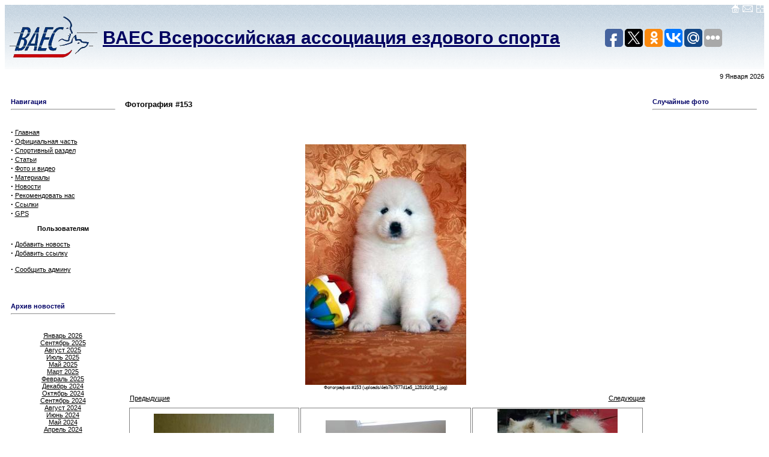

--- FILE ---
content_type: text/html; charset=UTF-8
request_url: http://www.pulka.ru/samoed-fotografii/2341
body_size: 5478
content:
<!DOCTYPE HTML PUBLIC "-//W3C//DTD HTML 4.01 Transitional//EN">
<html>
<head>
<title>  Фотография #153</title> 
<meta http-equiv="Content-Type" content="text/html; charset=UTF-8" />
<link REL="shortcut icon" HREF="http://www.pulka.ru/assets/themes/default/images/favicon.ico" TYPE="image/x-icon">
<link rel="stylesheet" href="http://www.pulka.ru/assets/themes/default/style.css?rnd=1" type="text/css" media="screen" />
<link rel='stylesheet' href='http://www.pulka.ru/assets/modules/wp-pagenavi/pagenavi-css.css' type='text/css' media='all' />
<script type='text/javascript' src='//ajax.googleapis.com/ajax/libs/prototype/1.7.1.0/prototype.js'></script>
<script type='text/javascript' src='//ajax.googleapis.com/ajax/libs/scriptaculous/1.9.0/scriptaculous.js'></script>
<script type='text/javascript' src='//ajax.googleapis.com/ajax/libs/scriptaculous/1.9.0/effects.js'></script>
<script type='text/javascript' src='http://www.pulka.ru/assets/modules/lightbox-2/lightbox.js'></script>

	<!-- begin lightbox scripts -->
	<script type="text/javascript">
    //<![CDATA[
    document.write('<link rel="stylesheet" href="http://www.pulka.ru/assets/modules/lightbox-2/Themes/Black/lightbox.css" type="text/css" media="screen" />');
    //]]>
    </script>
	<!-- end lightbox scripts -->
<!-- pixel sitemap 1.0.0 -->
<link rel="stylesheet" href="http://www.pulka.ru/assets/modules/pixel-sitemap/pixel-sitemap-style.css" type="text/css" media="screen" />
<!-- /pixel sitemap -->
</head>

<body background="#fafafa"  text="#000000" link="#363636" vlink="#363636" alink="#d5ae83" width="100%">

<table background="http://www.pulka.ru/assets/themes/default/images/bg.gif" cellspacing="0" cellpadding="0" width="100%">
  <tr>
    <td></td>
    <td align="center" width="100%" height="15" alt="ВАЕС Всероссийская ассоциация ездового спорта">&nbsp;</td>
	
    <td><a href="/" title="Перейти на главную страницу"><img src="http://www.pulka.ru/assets/themes/default/images/home.gif" border="0"></a><img src="http://www.pulka.ru/assets/themes/default/images/pix.gif" width="5"><a rel="nofollow"  href="mailto:info@pulka.ru" title="Обратная связь"><img src="http://www.pulka.ru/assets/themes/default/images/mail.gif" border="0"></a><img src="http://www.pulka.ru/assets/themes/default/images/pix.gif" width="5"><a rel="nofollow" href="/?s=а" title="Поиск информации по сайту www.pulka.ru"><img src="http://www.pulka.ru/assets/themes/default/images/search.gif" border=\"0\"></a>
    </td>
	
  </tr>
  
  <tr>
    <td>&nbsp;</td>
    <td width="100%">
<table><tr>
<td align="left"><img src="http://www.pulka.ru/assets/themes/default/images/logo1.gif" border=\"0\" align="left">
</td><td width="100%" align="left"><a href="/"><font class="name">ВАЕС Всероссийская ассоциация ездового спорта</font></a></td>
<td><script type="text/javascript">(function(w,doc) {
if (!w.__utlWdgt ) {
    w.__utlWdgt = true;
    var d = doc, s = d.createElement('script'), g = 'getElementsByTagName';
    s.type = 'text/javascript'; s.charset='UTF-8'; s.async = true;
    s.src = ('https:' == w.location.protocol ? 'https' : 'http') + '://w.uptolike.com/widgets/v1/uptolike.js';
    var h=d[g]('body')[0];
    h.appendChild(s);
}})(window,document);
</script>
<div data-share-size="30" data-like-text-enable="false" data-background-alpha="0.0" data-pid="1517911" data-mode="share" data-background-color="ededed" data-share-shape="round-rectangle" data-icon-color="ffffff" data-share-counter-size="11" data-text-color="000000" data-buttons-color="ff9300" data-counter-background-color="ffffff" data-share-counter-type="common" data-orientation="horizontal" data-following-enable="false" data-sn-ids="fb.tw.ok.vk.gp.mr." data-selection-enable="true" data-share-style="1" data-counter-background-alpha="1.0" data-top-button="false" class="uptolike-buttons" > 
</td>
</tr>

</table>
    </td>
    <td alt="ВАЕС Всероссийская ассоциация ездового спорта">&nbsp;</td></tr>
	
  <tr>
    <td></td>
    <td align="center">&nbsp;</td>
    <td></td>
  </tr>
</table>

<table WIDTH="100%" CELLPADDING="0" CELLSPACING="0" height="24">
 <tr align="center">
   <td width="19%" align="center">
   
   </td>
   <td align="center">&nbsp;</td>
   <td align="right">
<script type="text/javascript">
<!--
var monthNames = new Array( "Января","Февраля","Марта","Апреля","Мая","Июня","Июля","Августа","Сентября","Октября","Ноября","Декабря");
var now = new Date();
thisYear = now.getYear();
if(thisYear < 1900) {thisYear += 1900}; // corrections if Y2K display problem
document.write(now.getDate() + "  " + monthNames[now.getMonth()] + "  " + thisYear);
// -->
</script>
   </td>
 </tr>
</table>
<br>

<table cellpadding="0" cellspacing="0" width="99%" border="0" align="center">
  <tr>
    <td valign="top" width="125" background="http://www.pulka.ru/assets/themes/default/images/dog.gif" style="background-repeat: no-repeat; background-position:center; border-collapse:collapse">

<table border="0" cellspacing="0" cellpadding="0" width="180">
  <tr>
    <td>&nbsp;</td>
    <td>&nbsp;</td>
    <td>&nbsp;</td>
  </tr>
  <tr>
    <td>&nbsp;</td>
    <td width="100%">

<noindex>
<script><!--
function show_gps()
{
 var obj=document.getElementById('gps');
 if(obj.style.display=='none')
  obj.style.display='block';
 else
  obj.style.display='none';
}
--></script>
</noindex>

<font color="000066"><b>Навигация</b></font><hr><br><br>
<strong><big>&middot;</big></strong>&nbsp;<a href="/">Главная</a><br>
<strong><big>&middot;</big></strong>&nbsp;<a href="/ofic">Официальная часть</a><br>
<strong><big>&middot;</big></strong>&nbsp;<a href="/sport">Спортивный раздел</a><br>
<strong><big>&middot;</big></strong>&nbsp;<a href="/articles">Статьи</a><br>
<strong><big>&middot;</big></strong>&nbsp;<a href="/media">Фото и видео</a><br>
<strong><big>&middot;</big></strong>&nbsp;<a href="/docs">Материалы</a><br>
<strong><big>&middot;</big></strong>&nbsp;<a href="/news">Новости</a><br>
<strong><big>&middot;</big></strong>&nbsp;<a href="/recomm">Рекомендовать нас</a><br>
<strong><big>&middot;</big></strong>&nbsp;<a href="/links">Ссылки</a><br>
<strong><big>&middot;</big></strong>&nbsp;<a href="javascript: show_gps()">GPS</a><br>

<div Name=gps ID=gps Style="text-indent:0pt;display:none">
<a href="/easygo">EasyGo</a><br>
<a href="/ergo">Ergo</a><br>
<a href="/garmin">Garmin</a><br>
<a href="/globex">Globex</a><br>
<a href="/globway">Globway</a><br>
<a href="/goclever">Goclever</a><br>
<a href="/mitac">Mitac</a><br>
<a href="/pms">PMS</a><br>
<a href="/prestigio">Prestigio</a><br>
<a href="/sigma">Sigma</a><br>
<a href="/tenex">Tenex</a><br>
</div>

&nbsp;<b><center>Пользователям</center></b><br>
<strong><big>&middot;</big></strong>&nbsp;<a rel="nofollow" href="mailto:info@pulka.ru?subject=Добавить новость">Добавить новость</a><br>
<strong><big>&middot;</big></strong>&nbsp;<a rel="nofollow" href="mailto:info@pulka.ru?subject=Добавить ссылку">Добавить ссылку</a>
<strong><big></big></strong>&nbsp;<b><center>&nbsp;</center></b><strong><big>&middot;</big></strong>&nbsp;<a rel="nofollow" href="mailto:admin@pulka.ru">Сообщить админу</a><br><br>
    </td>
    <td>&nbsp;</td>
  </tr>
  <tr>
    <td>&nbsp;</td>
    <td>&nbsp;</td>
    <td>&nbsp;</td>
  </tr>
</table>
<br>

<table border="0" cellspacing="0" cellpadding="0" width="180">
  <tr>
    <td>&nbsp;</td>
    <td>&nbsp;</td>
    <td>&nbsp;</td>
  </tr>
  <tr>
    <td>&nbsp;</td>
    <td width="100%">
<font color="000066"><b>Архив новостей</b></font><hr><br><br>
<center><font class="content">
	<a href='http://www.pulka.ru/date/2026/01'>Январь 2026</a><br>
	<a href='http://www.pulka.ru/date/2025/09'>Сентябрь 2025</a><br>
	<a href='http://www.pulka.ru/date/2025/08'>Август 2025</a><br>
	<a href='http://www.pulka.ru/date/2025/07'>Июль 2025</a><br>
	<a href='http://www.pulka.ru/date/2025/05'>Май 2025</a><br>
	<a href='http://www.pulka.ru/date/2025/03'>Март 2025</a><br>
	<a href='http://www.pulka.ru/date/2025/02'>Февраль 2025</a><br>
	<a href='http://www.pulka.ru/date/2024/12'>Декабрь 2024</a><br>
	<a href='http://www.pulka.ru/date/2024/10'>Октябрь 2024</a><br>
	<a href='http://www.pulka.ru/date/2024/09'>Сентябрь 2024</a><br>
	<a href='http://www.pulka.ru/date/2024/08'>Август 2024</a><br>
	<a href='http://www.pulka.ru/date/2024/06'>Июнь 2024</a><br>
	<a href='http://www.pulka.ru/date/2024/05'>Май 2024</a><br>
	<a href='http://www.pulka.ru/date/2024/04'>Апрель 2024</a><br>
	<a href='http://www.pulka.ru/date/2024/03'>Март 2024</a><br>
	<a href='http://www.pulka.ru/date/2024/02'>Февраль 2024</a><br>
	<a href='http://www.pulka.ru/date/2024/01'>Январь 2024</a><br>
	<a href='http://www.pulka.ru/date/2023/12'>Декабрь 2023</a><br>
	<a href='http://www.pulka.ru/date/2023/11'>Ноябрь 2023</a><br>
	<a href='http://www.pulka.ru/date/2023/10'>Октябрь 2023</a><br>
	<a href='http://www.pulka.ru/date/2023/09'>Сентябрь 2023</a><br>
	<a href='http://www.pulka.ru/date/2023/08'>Август 2023</a><br>
	<a href='http://www.pulka.ru/date/2023/07'>Июль 2023</a><br>
	<a href='http://www.pulka.ru/date/2023/03'>Март 2023</a><br>
	<a href='http://www.pulka.ru/date/2023/02'>Февраль 2023</a><br>
	<a href='http://www.pulka.ru/date/2022/10'>Октябрь 2022</a><br>
	<a href='http://www.pulka.ru/date/2022/07'>Июль 2022</a><br>
	<a href='http://www.pulka.ru/date/2022/04'>Апрель 2022</a><br>
	<a href='http://www.pulka.ru/date/2022/03'>Март 2022</a><br>
	<a href='http://www.pulka.ru/date/2022/02'>Февраль 2022</a><br>
	<a href='http://www.pulka.ru/date/2022/01'>Январь 2022</a><br>
	<a href='http://www.pulka.ru/date/2021/12'>Декабрь 2021</a><br>
	<a href='http://www.pulka.ru/date/2021/11'>Ноябрь 2021</a><br>
	<a href='http://www.pulka.ru/date/2021/10'>Октябрь 2021</a><br>
	<a href='http://www.pulka.ru/date/2021/09'>Сентябрь 2021</a><br>
	<a href='http://www.pulka.ru/date/2021/06'>Июнь 2021</a><br>
	<a href='http://www.pulka.ru/date/2021/05'>Май 2021</a><br>
	<a href='http://www.pulka.ru/date/2021/04'>Апрель 2021</a><br>
	<a href='http://www.pulka.ru/date/2021/03'>Март 2021</a><br>
	<a href='http://www.pulka.ru/date/2021/02'>Февраль 2021</a><br>
	<a href='http://www.pulka.ru/date/2021/01'>Январь 2021</a><br>
	<a href='http://www.pulka.ru/date/2020/12'>Декабрь 2020</a><br>
	<a href='http://www.pulka.ru/date/2020/11'>Ноябрь 2020</a><br>
	<a href='http://www.pulka.ru/date/2020/10'>Октябрь 2020</a><br>
	<a href='http://www.pulka.ru/date/2020/09'>Сентябрь 2020</a><br>
	<a href='http://www.pulka.ru/date/2020/08'>Август 2020</a><br>
	<a href='http://www.pulka.ru/date/2020/07'>Июль 2020</a><br>
	<a href='http://www.pulka.ru/date/2020/06'>Июнь 2020</a><br>
	<a href='http://www.pulka.ru/date/2020/04'>Апрель 2020</a><br>
	<a href='http://www.pulka.ru/date/2020/03'>Март 2020</a><br>
	<a href='http://www.pulka.ru/date/2020/02'>Февраль 2020</a><br>
	<a href='http://www.pulka.ru/date/2020/01'>Январь 2020</a><br>
	<a href='http://www.pulka.ru/date/2019/11'>Ноябрь 2019</a><br>
	<a href='http://www.pulka.ru/date/2019/10'>Октябрь 2019</a><br>
	<a href='http://www.pulka.ru/date/2019/09'>Сентябрь 2019</a><br>
	<a href='http://www.pulka.ru/date/2019/08'>Август 2019</a><br>
	<a href='http://www.pulka.ru/date/2019/07'>Июль 2019</a><br>
	<a href='http://www.pulka.ru/date/2019/06'>Июнь 2019</a><br>
	<a href='http://www.pulka.ru/date/2019/05'>Май 2019</a><br>
	<a href='http://www.pulka.ru/date/2019/04'>Апрель 2019</a><br>
	<a href='http://www.pulka.ru/date/2019/03'>Март 2019</a><br>
	<a href='http://www.pulka.ru/date/2019/02'>Февраль 2019</a><br>
	<a href='http://www.pulka.ru/date/2019/01'>Январь 2019</a><br>
	<a href='http://www.pulka.ru/date/2018/12'>Декабрь 2018</a><br>
	<a href='http://www.pulka.ru/date/2018/11'>Ноябрь 2018</a><br>
	<a href='http://www.pulka.ru/date/2018/10'>Октябрь 2018</a><br>
	<a href='http://www.pulka.ru/date/2018/09'>Сентябрь 2018</a><br>
	<a href='http://www.pulka.ru/date/2018/08'>Август 2018</a><br>
	<a href='http://www.pulka.ru/date/2018/07'>Июль 2018</a><br>
	<a href='http://www.pulka.ru/date/2018/06'>Июнь 2018</a><br>
	<a href='http://www.pulka.ru/date/2018/05'>Май 2018</a><br>
	<a href='http://www.pulka.ru/date/2018/04'>Апрель 2018</a><br>
	<a href='http://www.pulka.ru/date/2018/03'>Март 2018</a><br>
	<a href='http://www.pulka.ru/date/2018/02'>Февраль 2018</a><br>
	<a href='http://www.pulka.ru/date/2018/01'>Январь 2018</a><br>
	<a href='http://www.pulka.ru/date/2017/12'>Декабрь 2017</a><br>
	<a href='http://www.pulka.ru/date/2017/11'>Ноябрь 2017</a><br>
	<a href='http://www.pulka.ru/date/2017/10'>Октябрь 2017</a><br>
	<a href='http://www.pulka.ru/date/2017/09'>Сентябрь 2017</a><br>
	<a href='http://www.pulka.ru/date/2017/08'>Август 2017</a><br>
	<a href='http://www.pulka.ru/date/2017/05'>Май 2017</a><br>
	<a href='http://www.pulka.ru/date/2017/03'>Март 2017</a><br>
	<a href='http://www.pulka.ru/date/2017/02'>Февраль 2017</a><br>
	<a href='http://www.pulka.ru/date/2017/01'>Январь 2017</a><br>
	<a href='http://www.pulka.ru/date/2016/12'>Декабрь 2016</a><br>
	<a href='http://www.pulka.ru/date/2016/10'>Октябрь 2016</a><br>
	<a href='http://www.pulka.ru/date/2016/01'>Январь 2016</a><br>
	<a href='http://www.pulka.ru/date/2015/12'>Декабрь 2015</a><br>
	<a href='http://www.pulka.ru/date/2015/11'>Ноябрь 2015</a><br>
	<a href='http://www.pulka.ru/date/2015/10'>Октябрь 2015</a><br>
	<a href='http://www.pulka.ru/date/2015/09'>Сентябрь 2015</a><br>
	<a href='http://www.pulka.ru/date/2014/05'>Май 2014</a><br>
	<a href='http://www.pulka.ru/date/2014/04'>Апрель 2014</a><br>
	<a href='http://www.pulka.ru/date/2014/03'>Март 2014</a><br>
	<a href='http://www.pulka.ru/date/2014/02'>Февраль 2014</a><br>
	<a href='http://www.pulka.ru/date/2014/01'>Январь 2014</a><br>
	<a href='http://www.pulka.ru/date/2013/12'>Декабрь 2013</a><br>
	<a href='http://www.pulka.ru/date/2013/11'>Ноябрь 2013</a><br>
	<a href='http://www.pulka.ru/date/2013/10'>Октябрь 2013</a><br>
	<a href='http://www.pulka.ru/date/2013/09'>Сентябрь 2013</a><br>
	<a href='http://www.pulka.ru/date/2013/08'>Август 2013</a><br>
	<a href='http://www.pulka.ru/date/2013/07'>Июль 2013</a><br>
	<a href='http://www.pulka.ru/date/2013/06'>Июнь 2013</a><br>
	<a href='http://www.pulka.ru/date/2013/05'>Май 2013</a><br>
	<a href='http://www.pulka.ru/date/2013/04'>Апрель 2013</a><br>
	<a href='http://www.pulka.ru/date/2013/03'>Март 2013</a><br>
	<a href='http://www.pulka.ru/date/2013/02'>Февраль 2013</a><br>
	<a href='http://www.pulka.ru/date/2013/01'>Январь 2013</a><br>
	<a href='http://www.pulka.ru/date/2012/12'>Декабрь 2012</a><br>
	<a href='http://www.pulka.ru/date/2012/11'>Ноябрь 2012</a><br>
	<a href='http://www.pulka.ru/date/2012/10'>Октябрь 2012</a><br>
	<a href='http://www.pulka.ru/date/2012/09'>Сентябрь 2012</a><br>
	<a href='http://www.pulka.ru/date/2012/08'>Август 2012</a><br>
	<a href='http://www.pulka.ru/date/2012/07'>Июль 2012</a><br>
	<a href='http://www.pulka.ru/date/2012/06'>Июнь 2012</a><br>
	<a href='http://www.pulka.ru/date/2012/05'>Май 2012</a><br>
	<a href='http://www.pulka.ru/date/2012/04'>Апрель 2012</a><br>
	<a href='http://www.pulka.ru/date/2012/03'>Март 2012</a><br>
	<a href='http://www.pulka.ru/date/2012/02'>Февраль 2012</a><br>
	<a href='http://www.pulka.ru/date/2012/01'>Январь 2012</a><br>
	<a href='http://www.pulka.ru/date/2011/12'>Декабрь 2011</a><br>
	<a href='http://www.pulka.ru/date/2011/11'>Ноябрь 2011</a><br>
	<a href='http://www.pulka.ru/date/2011/10'>Октябрь 2011</a><br>
	<a href='http://www.pulka.ru/date/2011/09'>Сентябрь 2011</a><br>
	<a href='http://www.pulka.ru/date/2011/01'>Январь 2011</a><br>
	<a href='http://www.pulka.ru/date/2010/12'>Декабрь 2010</a><br>
	<a href='http://www.pulka.ru/date/2010/10'>Октябрь 2010</a><br>
	<a href='http://www.pulka.ru/date/2010/09'>Сентябрь 2010</a><br>
	<a href='http://www.pulka.ru/date/2010/07'>Июль 2010</a><br>
	<a href='http://www.pulka.ru/date/2010/05'>Май 2010</a><br>
	<a href='http://www.pulka.ru/date/2010/01'>Январь 2010</a><br>
	<a href='http://www.pulka.ru/date/2009/01'>Январь 2009</a><br>
	<a href='http://www.pulka.ru/date/2008/10'>Октябрь 2008</a><br>
	<a href='http://www.pulka.ru/date/2008/09'>Сентябрь 2008</a><br>
	<a href='http://www.pulka.ru/date/2008/08'>Август 2008</a><br>
	<a href='http://www.pulka.ru/date/2008/04'>Апрель 2008</a><br>
	<a href='http://www.pulka.ru/date/2008/03'>Март 2008</a><br>
	<a href='http://www.pulka.ru/date/2008/02'>Февраль 2008</a><br>
	<a href='http://www.pulka.ru/date/2008/01'>Январь 2008</a><br>
</font></center>
    </td>
    <td>&nbsp;</td>
  </tr>
  <tr>
    <td>&nbsp;</td>
    <td>&nbsp;</td>
    <td>&nbsp;</td>
  </tr>
</table>
<br>

<center>
<!--LiveInternet counter--><script type="text/javascript"><!--
document.write("<a href='http://www.liveinternet.ru/click' "+
"target=_blank><img src='//counter.yadro.ru/hit?t26.3;r"+
escape(document.referrer)+((typeof(screen)=="undefined")?"":
";s"+screen.width+"*"+screen.height+"*"+(screen.colorDepth?
screen.colorDepth:screen.pixelDepth))+";u"+escape(document.URL)+
";"+Math.random()+
"' alt='' title='LiveInternet: показано число посетителей за"+
" сегодня' "+
"border='0' width='88' height='15'><\/a>")
//--></script><!--/LiveInternet-->
</center>

<br>
<table>
<tr>
<td>
 
</td>
</tr>
</table>
    </td>
    <td valign="top"><img src="http://www.pulka.ru/assets/themes/default/images/pix.gif" width="10" height="1" border="0" alt=""></td>
    <td width="100%" valign="top">

<table cellspacing="0" cellpadding="0" width="100%">
  <tr>
    <td width="15" height="15">&nbsp;</td>
    <td>&nbsp;</td>
    <td>&nbsp;</td>
  </tr>
  <tr>
    <td>&nbsp;</td>
    <td width="100%">

<font class="title">Фотография #153</font><br>
<font class="content"><br><br><br><br><p align="justify">


 <center class='image_div'>
	<a class="image_a" href="http://www.pulka.ru/imaginator/uploads/4eb7b7577d1a5_12819168_1.jpg" rel="lightbox"><img src="http://www.pulka.ru/imaginator/uploads/4eb7b7577d1a5_12819168_1-n.jpg" class="pic_img"></a>
	<div class="name_foto">Фотография #153 (uploads/4eb7b7577d1a5_12819168_1.jpg)</div>
 </center>
 
<table id="prev_next">
<tr>
<td class="td_left">
<a href="http://www.pulka.ru/samoed-fotografii/2628">Предыдущие</a></td>
<td class="td_right">
<a href="http://www.pulka.ru/samoed-fotografii/2629">Следующие</a></td>
</tr>
</table>

<div id="rand_posts">
<table id="rand_table">
<tr> <td class="pic_table"><a href="http://www.pulka.ru/samoed-fotografii/2749"><img src="http://pulka.ru/imaginator/new/4ecd18bf7eeb1_zoom-22474813709-m.jpg"></a></td>
 <td class="pic_table"><a href="http://www.pulka.ru/samoed-fotografii/2752"><img src="http://pulka.ru/imaginator/new/jpg_w450-m.jpg"></a></td>
 <td class="pic_table"><a href="http://www.pulka.ru/samoed-fotografii/2441"><img src="http://pulka.ru/imaginator/uploads/4ecd191f190d6_samoyed_10-m.jpg"></a></td>
</tr><tr> <td class="pic_table"><a href="http://www.pulka.ru/samoed-fotografii/2753"><img src="http://pulka.ru/imaginator/new/4ecd17e7d8b8e_5115_4-m.jpg"></a></td>
 <td class="pic_table"><a href="http://www.pulka.ru/samoed-fotografii/2442"><img src="http://pulka.ru/imaginator/uploads/jpg_w450-m.jpg"></a></td>
 <td class="pic_table"><a href="http://www.pulka.ru/samoed-fotografii/2443"><img src="http://pulka.ru/imaginator/uploads/4ecd17e7d8b8e_5115_4-m.jpg"></a></td>
</tr><tr> <td class="pic_table"><a href="http://www.pulka.ru/samoed-fotografii/2754"><img src="http://pulka.ru/imaginator/new/4eb7b7eeb396e_7b31e642dcf7-m.jpg"></a></td>
 <td class="pic_table"><a href="http://www.pulka.ru/samoed-fotografii/2439"><img src="http://pulka.ru/imaginator/uploads/4ecd18bf7eeb1_zoom-22474813709-m.jpg"></a></td>
 <td class="pic_table"><a href="http://www.pulka.ru/samoed-fotografii/2750"><img src="http://pulka.ru/imaginator/new/4ecd18bee16d8_14-m.jpg"></a></td>
</tr><tr> <td class="pic_table"><a href="http://www.pulka.ru/samoed-fotografii/2751"><img src="http://pulka.ru/imaginator/new/4ecd191f190d6_samoyed_10-m.jpg"></a></td>
 <td class="pic_table"><a href="http://www.pulka.ru/samoed-fotografii/2440"><img src="http://pulka.ru/imaginator/uploads/4ecd18bee16d8_14-m.jpg"></a></td>
 <td class="pic_table"><a href="http://www.pulka.ru/samoed-fotografii/2755"><img src="http://pulka.ru/imaginator/new/4eb7b7d1ac379_Samoyed-Puppies-For-Sale-1-m.jpg"></a></td>
</tr></table>


</div>

<p>Только у нас каждый посетитель сможет в любое время загрузить самые прикольные фотографии ездовых собак.<br />
Не упусти шанс загрузить фотографию с самоедом 4eb7b7577d1a5_12819168_1.jpg #153 без торрента и ожидания.</p>
</font>
Февраль 27, 2012
<!--?php comments_template(); ?-->
<div class="pere" style="clear: both;"><h3 class="relat">Похожие статьи:</h3>
					<div class="link" style="margin: 5px 0">
<img class="alignleft" src="/assets/modules/kama-thumbnail/thumb/b081cb457_80x80.png" alt="Фотография #311" border="0"/>
<a href="http://www.pulka.ru/samoed-fotografii/2754" rel="bookmark" style="font-weight:700;">Фотография #311</a>
<p>Исключительно на нашем сайте каждый посетитель сможет в любое время сохранить на своём компьютере ...</p></div>
<div class="link" style="margin: 5px 0">
<img class="alignleft" src="/assets/modules/kama-thumbnail/thumb/b081cb457_80x80.png" alt="Картинка №310" border="0"/>
<a href="http://www.pulka.ru/samoed-fotografii/2753" rel="bookmark" style="font-weight:700;">Картинка №310</a>
<p>Исключительно на нашем сайте каждый человек сможет в любое время скачать самые смешные картинки ...</p></div>
<div class="link" style="margin: 5px 0">
<img class="alignleft" src="/assets/modules/kama-thumbnail/thumb/b081cb457_80x80.png" alt="Фотография №309" border="0"/>
<a href="http://www.pulka.ru/samoed-fotografii/2752" rel="bookmark" style="font-weight:700;">Фотография №309</a>
<p>Исключительно на нашем сайте каждый посетитель сможет в любое время сохранить на своём компьютере ...</p></div>
<div class="link" style="margin: 5px 0">
<img class="alignleft" src="/assets/modules/kama-thumbnail/thumb/b081cb457_80x80.png" alt="Картинка №308" border="0"/>
<a href="http://www.pulka.ru/samoed-fotografii/2751" rel="bookmark" style="font-weight:700;">Картинка №308</a>
<p>Только у нас каждый гость сможет всегда сохранить на своём компьютере самые лучшие картинки ездовых ...</p></div>
<div class="link" style="margin: 5px 0">
<img class="alignleft" src="/assets/modules/kama-thumbnail/thumb/b081cb457_80x80.png" alt="Фотография №307" border="0"/>
<a href="http://www.pulka.ru/samoed-fotografii/2750" rel="bookmark" style="font-weight:700;">Фотография №307</a>
<p>Только здесь каждый гость сможет всегда скачать самые яркие картинки ездовых собак.
Не упусти шанс ...</p></div>
<div class="link" style="margin: 5px 0">
<img class="alignleft" src="/assets/modules/kama-thumbnail/thumb/b081cb457_80x80.png" alt="Картинка N306" border="0"/>
<a href="http://www.pulka.ru/samoed-fotografii/2749" rel="bookmark" style="font-weight:700;">Картинка N306</a>
<p>Только здесь каждый человек сможет в любое время загрузить самые смешные картинки ездовых собак.
Не ...</p></div>
</div>
<center>[ <a href="javascript:history.go(-1)">Вернуться назад</a> ]</center>

    </td>
    <td>&nbsp;</td>
  </tr>
  <tr>
    <td width="15" height="15">&nbsp;</td>
    <td>&nbsp;</td>
    <td>&nbsp;</td>
  </tr>
</table>


    </td>
    <td>&nbsp;</td>
    <td valign="top">

<table cellspacing="0" cellpadding="0" width="180">
  <tr>
    <td>&nbsp;</td>
    <td>&nbsp;</td>
    <td>&nbsp;</td>
  </tr>
  <tr>
    <td>&nbsp;</td>
    <td width="100%">
<font color="000066"><b>Случайные фото</b></font><hr><br><br>
    </td>
    <td>&nbsp;</td>
  </tr>
  <tr>
    <td>&nbsp;</td>
    <td>&nbsp;</td>
    <td>&nbsp;</td>
  </tr>
</table>
<br>

    </td>
    <td>&nbsp;</td>
  </tr>
  <tr>
    <td width="15" height="15">&nbsp;</td>
    <td>&nbsp;</td>
    <td>&nbsp;</td>
  </tr>
</table>

<br>
<table cellspacing="0" cellpadding="0" width="100%">
  <tr>
    <td width="15" height="15"></td>
    <td align="left" width="100%"></td>
    <td></td>
  </tr>
  <tr>
    <td>&nbsp;</td>
    <td background="http://www.pulka.ru/assets/themes/default/images/right_bg.gif" width="100%" align="left"><img src="http://www.pulka.ru/assets/themes/default/images/flag.gif" valign="top"><center><font class="tiny">© ВАЕС Всероссийская ассоциация ездового спорта 2014г.<br>Президент ассоциации Громов В.<div class="mrst"><ul>	<li class="cat-item cat-item-1816"><a href="http://www.pulka.ru/zdorovie" title="Просмотреть все записи в рубрике &laquo;Здоровье&raquo;">Здоровье</a>
</li>
	<li class="cat-item cat-item-1819"><a href="http://www.pulka.ru/pokupki" title="Просмотреть все записи в рубрике &laquo;Покупки&raquo;">Покупки</a>
</li>
	<li class="cat-item cat-item-1823"><a href="http://www.pulka.ru/raznoe" title="Просмотреть все записи в рубрике &laquo;Разное&raquo;">Разное</a>
</li>
	<li class="cat-item cat-item-1817"><a href="http://www.pulka.ru/semiya" title="Просмотреть все записи в рубрике &laquo;Семья&raquo;">Семья</a>
</li>
	<li class="cat-item cat-item-1821"><a href="http://www.pulka.ru/stroitelstvo" title="Просмотреть все записи в рубрике &laquo;Строительство&raquo;">Строительство</a>
</li>
	<li class="cat-item cat-item-1815"><a href="http://www.pulka.ru/texnika" title="Просмотреть все записи в рубрике &laquo;Техника&raquo;">Техника</a>
</li>
	<li class="cat-item cat-item-1822"><a href="http://www.pulka.ru/uslugi" title="Просмотреть все записи в рубрике &laquo;Услуги&raquo;">Услуги</a>
</li>
	<li class="cat-item cat-item-1818"><a href="http://www.pulka.ru/uyut" title="Просмотреть все записи в рубрике &laquo;Уют&raquo;">Уют</a>
</li>
</ul></div><br><br><br></font></center></td>
    <td><script async="async" src="https://w.uptolike.com/widgets/v1/zp.js?pid=1245427" type="text/javascript"></script></td>
  </tr>
  <tr>
    <td width="15" height="15"></td>
    <td align="center" height="15">&nbsp;</td>
    <td></td>
  </tr>
</table>
<br>
</body>
</html>

--- FILE ---
content_type: text/css
request_url: http://www.pulka.ru/assets/themes/default/style.css?rnd=1
body_size: 1061
content:
FONT		{FONT-FAMILY: Verdana,Helvetica; FONT-SIZE: 11px}
TD		{FONT-FAMILY: Verdana,Helvetica; FONT-SIZE: 11px}
BODY		{FONT-FAMILY: Verdana,Helvetica; FONT-SIZE: 11px}
P		{FONT-FAMILY: Verdana,Helvetica; FONT-SIZE: 11px}
DIV		{FONT-FAMILY: Verdana,Helvetica; FONT-SIZE: 11px}
INPUT		{FONT-FAMILY: Verdana,Helvetica; FONT-SIZE: 11px}
TEXTAREA	{FONT-FAMILY: Verdana,Helvetica; FONT-SIZE: 11px}
FORM 		{FONT-FAMILY: Verdana,Helvetica; FONT-SIZE: 11px}
A:link          {BACKGROUND: none; COLOR: #000000; FONT-SIZE: 11px; FONT-FAMILY: Verdana, Helvetica; TEXT-DECORATION: underline}
A:active        {BACKGROUND: none; COLOR: #000000; FONT-SIZE: 11px; FONT-FAMILY: Verdana, Helvetica; TEXT-DECORATION: underline}
A:visited       {BACKGROUND: none; COLOR: #000000; FONT-SIZE: 11px; FONT-FAMILY: Verdana, Helvetica; TEXT-DECORATION: underline}
A:hover         {BACKGROUND: none; COLOR: #000000; FONT-SIZE: 11px; FONT-FAMILY: Verdana, Helvetica; TEXT-DECORATION: underline}
.title 		{BACKGROUND: none; COLOR: #000000; FONT-SIZE: 13px; FONT-WEIGHT: bold; FONT-FAMILY: Verdana, Helvetica; TEXT-DECORATION: none}
.content 	{BACKGROUND: none; COLOR: #000000; FONT-SIZE: 11px; FONT-FAMILY: Verdana, Helvetica}
.storytitle 	{BACKGROUND: none; COLOR: #363636; FONT-SIZE: 14px; FONT-WEIGHT: bold; FONT-FAMILY: Verdana, Helvetica; TEXT-DECORATION: none}
.storycat	{BACKGROUND: none; COLOR: #000000; FONT-SIZE: 13px; FONT-WEIGHT: bold; FONT-FAMILY: Verdana, Helvetica; TEXT-DECORATION: underline}
.boxtitle 	{BACKGROUND: none; COLOR: #363636; FONT-SIZE: 11px; FONT-WEIGHT: bold; FONT-FAMILY: Verdana, Helvetica; TEXT-DECORATION: none}
.boxcontent 	{BACKGROUND: none; COLOR: #000000; FONT-SIZE: 12px; FONT-FAMILY: Verdana, Helvetica}
.option 	{BACKGROUND: none; COLOR: #000000; FONT-SIZE: 13px; FONT-WEIGHT: bold; FONT-FAMILY: Verdana, Helvetica; TEXT-DECORATION: none}
.tiny		{BACKGROUND: none; COLOR: #000000; FONT-SIZE: 10px; FONT-WEIGHT: normal; FONT-FAMILY: Verdana, Helvetica; TEXT-DECORATION: none}
.footmsg        {BACKGROUND: none; COLOR: #000000; FONT-SIZE: 8px; FONT-WEIGHT: normal; FONT-FAMILY: Verdana, Helvetica; TEXT-DECORATION: none}
.footmsg_l	{BACKGROUND: none; COLOR: #000000; FONT-SIZE: 8px; FONT-WEIGHT: normal; FONT-FAMILY: Verdana, Helvetica; TEXT-DECORATION: underline}
.box		{FONT-FAMILY: Verdana,Helvetica; FONT-SIZE: 11px; border: 1px solid #000000; background-color: #FFFFFF}
.name			{BACKGROUND: none; FONT-SIZE: 30px; COLOR: #000060; FONT-WEIGHT: bold; FONT-FAMILY: Arial; TEXT-DECORATION: none}

.image_div {width1:100%;text-align1:center;}
.image_a {margin: 0px auto;}
.pic_img {display: block; width1: 99%}
.name_foto {width1: 200px; margin: 0 auto; padding-left1: 5px; font-size: 6pt;}
#prev_next {float: left; margin-left: 5px; clear: left; border-right: 5px solid white; width: 100%;}
.td_left {text-align: left; vertical-align: top; padding-top: 5px; width: 50%; }
.td_right{text-align: right; vertical-align: top; padding-top: 5px; width: 50%;}
#rand_posts { clear: both; margin-top: 20px; padding-bottom: 10px;}
#rand_table {width: 100%; padding: 5px;}
.pic_table {vertical-align: middle; text-align: center; border: 1px solid gray;}

.nav-previous {float:left;}
.nav-next {float:right;}


.widgettitle {font-size: 11px; font-color: #000066;}

#pixel-sitemap {list-style: none;}

.content ul li ul li {padding-bottom: 10px; padding-top: 5px;}
/*-----------------------------------������� ������----------------------------*/

.alignleft {
	float:left;
	margin:5px;
}

.alignnone {
	float:left;
	margin:5px;
}

.postlinkimg {
display: block;
height: 150px; 
float: left;
overflow: hidden;
padding:0px 5px 0px 0px;
}

.link 
{
display: block;
float: left;
height: 70px;
padding-top: 10px;
text-align: justify;
width: 600px;
padding-left:5px;
padding-right:5px;

}
/*.link:hover {background:#EDEDED;border-radius:10px;}*/
.link p {margin:0;}
h3.relat {margin-top:40px !important; font-size:16px; margin-bottom:10px; font-weight:300; }
img.attachment-thumbnail {
	float: left;
	margin: 5px;
	padding: 5px;
	border: 1px solid #999;
}

.mrst ul li{
	list-style-type:none;
	display:inline;
}
.mrst ul li a{
	color: #000;
	text-decoration:underline;
}

--- FILE ---
content_type: text/css
request_url: http://www.pulka.ru/assets/modules/pixel-sitemap/pixel-sitemap-style.css
body_size: 256
content:
/*
Plugin Name: Pixel Sitemap
Version: 1.0
Plugin URI: http://seobucks.ru/pixel-sitemap-plugin/
*/

.pixel-sitemap{width:83px;margin:0 auto;}
.pixel-sitemap a,.pixel-sitemap a:hover,.pixel-sitemap a:link,.pixel-sitemap a:visited{text-decoration:none;background:none;}
a.pixel-sitemap-link, img.pixel-sitemap-px{margin:0;padding:0;}
a.pixel-sitemap-link {width:3px;height:3px;float:left;}
img.pixel-sitemap-px{width:1px;height:1px;border:1px solid black;}



.pixel-sitemap
a.pixel-sitemap-link
img.pixel-sitemap-px

--- FILE ---
content_type: application/javascript;charset=utf-8
request_url: https://w.uptolike.com/widgets/v1/version.js?cb=cb__utl_cb_share_1767956667682858
body_size: 397
content:
cb__utl_cb_share_1767956667682858('1ea92d09c43527572b24fe052f11127b');

--- FILE ---
content_type: application/javascript;charset=utf-8
request_url: https://w.uptolike.com/widgets/v1/widgets-batch.js?params=JTVCJTdCJTIycGlkJTIyJTNBJTIyMTUxNzkxMSUyMiUyQyUyMnVybCUyMiUzQSUyMmh0dHAlM0ElMkYlMkZ3d3cucHVsa2EucnUlMkZzYW1vZWQtZm90b2dyYWZpaSUyRjIzNDElMjIlN0QlNUQ=&mode=0&callback=callback__utl_cb_share_1767956668667239
body_size: 392
content:
callback__utl_cb_share_1767956668667239([{
    "pid": "1517911",
    "subId": 0,
    "initialCounts": {"fb":0,"tw":0,"tb":0,"ok":0,"vk":0,"ps":0,"gp":0,"mr":0,"lj":0,"li":0,"sp":0,"su":0,"ms":0,"fs":0,"bl":0,"dg":0,"sb":0,"bd":0,"rb":0,"ip":0,"ev":0,"bm":0,"em":0,"pr":0,"vd":0,"dl":0,"pn":0,"my":0,"ln":0,"in":0,"yt":0,"rss":0,"oi":0,"fk":0,"fm":0,"li":0,"sc":0,"st":0,"vm":0,"wm":0,"4s":0,"gg":0,"dd":0,"ya":0,"gt":0,"wh":0,"4t":0,"ul":0,"vb":0,"tm":0},
    "forceUpdate": ["fb","ok","vk","ps","gp","mr","my"],
    "extMet": false,
    "url": "http%3A%2F%2Fwww.pulka.ru%2Fsamoed-fotografii%2F2341",
    "urlWithToken": "http%3A%2F%2Fwww.pulka.ru%2Fsamoed-fotografii%2F2341%3F_utl_t%3DXX",
    "intScr" : false,
    "intId" : 0,
    "exclExt": false
}
])